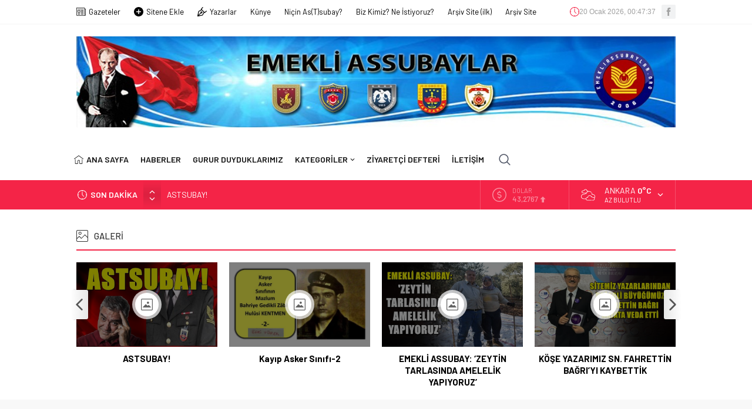

--- FILE ---
content_type: text/html; charset=UTF-8
request_url: https://www.emekliassubaylar.org/wp-admin/admin-ajax.php
body_size: -280
content:
{"time":1768870055000}

--- FILE ---
content_type: text/html; charset=utf-8
request_url: https://www.google.com/recaptcha/api2/aframe
body_size: 266
content:
<!DOCTYPE HTML><html><head><meta http-equiv="content-type" content="text/html; charset=UTF-8"></head><body><script nonce="RfZk2MpMeeFviTyfl73yBg">/** Anti-fraud and anti-abuse applications only. See google.com/recaptcha */ try{var clients={'sodar':'https://pagead2.googlesyndication.com/pagead/sodar?'};window.addEventListener("message",function(a){try{if(a.source===window.parent){var b=JSON.parse(a.data);var c=clients[b['id']];if(c){var d=document.createElement('img');d.src=c+b['params']+'&rc='+(localStorage.getItem("rc::a")?sessionStorage.getItem("rc::b"):"");window.document.body.appendChild(d);sessionStorage.setItem("rc::e",parseInt(sessionStorage.getItem("rc::e")||0)+1);localStorage.setItem("rc::h",'1768870056381');}}}catch(b){}});window.parent.postMessage("_grecaptcha_ready", "*");}catch(b){}</script></body></html>

--- FILE ---
content_type: application/javascript
request_url: https://www.emekliassubaylar.org/wp-content/themes/neva/lib/infinite/infiniteArchive.js?ver=1711998650
body_size: 867
content:
(function(root, factory) {
	"use strict";
	if (typeof define === "function" && define.amd) {
		define(["jquery"], factory);
	} else if (typeof exports === "object") {
		factory(require("jquery"));
	} else {
		factory(root.jQuery);
	}
})(this, function($) {
	"use strict";
	$.fn.cleverInfiniteScroll = function(options) {
		var windowHeight = (typeof window.outerHeight !== "undefined") ? Math.max(window.outerHeight, $(window).height()) : $(window).height(),
			defaults = {
				offset: windowHeight,
			},
			settings = $.extend(defaults, options);
            var generateHiddenSpans = function(_title, _path) {
				return "<span class='hidden-title' style='display:none'>" + _title + "</span><span class='hidden-url' style='display:none'>" + _path + "</span>";
			},
			setTitleAndHistory = function(_title, _path) {
				history.replaceState(null, _title, _path);
				$("title").html(_title);
			},
			changeTitleAndURL = function(_value) {
				var title = $(_value).children(".hidden-title:first").text(),
					path = $(_value).children(".hidden-url:first").text();
				if ($("title").text() !== title) {
					$(settings.contentSelector).removeClass("active");
					$(_value).addClass("active");
					setTitleAndHistory(title, path);
					$(document).trigger('clever-infinite-scroll-url-change', [title, path]);
				}
			};

		var title = $("title").text(),
			path = $(location).attr("href"),
			documentHeight = $(document).height(),
			threshold = settings.offset,
			$contents = $(settings.contentSelector);
		$(settings.contentSelector + ":last").append(generateHiddenSpans(title, path));
		$(settings.contentSelector).addClass("active");
		setTitleAndHistory(title, path);

		var lastScroll = 0,
			currentScroll;
		$(window).scroll(function() {
			window.clearTimeout($.data("this", "scrollTimer"));
			$.data(this, "scrollTimer", window.setTimeout(function() {
				currentScroll = $(window).scrollTop();
				if (currentScroll > lastScroll) {
					$contents.each(function(key, value) {
						if ($(value).offset().top + $(value).height() - 20 > currentScroll) {
							changeTitleAndURL(value);
							return false;
						}
					});
				} else if (currentScroll < lastScroll) {
					$contents.each(function(key, value) {
						if ($(value).offset().top + $(value).height() - windowHeight / 2 > currentScroll) {
							changeTitleAndURL(value);
							return false;
						}
					});
				} else {

				}
				lastScroll = currentScroll;
			}, 200));
		});

		$(".infiniteLink.archive .moreButton").on("click", function () {
			let moreButton = $(this);
			moreButton.find("span").toggleClass("hidden");
			var nexturl = [$(settings.nextSelector).attr("href")];
			$(settings.nextSelector).remove();
			if (nexturl[0] !== undefined) {
				$.ajax({
					url: nexturl[0],
					dataType: "html",
					success: function (res) {
						title = $(res).filter("title").text();
						path = nexturl[0];
						$(settings.contentsWrapperSelector).append($(res).find(settings.contentSelector).append(generateHiddenSpans(title, path)));
						if ($(res).find(settings.nextSelector).length === 0) {
							moreButton.remove()
						} else {
							$(settings.nextContainer).append($(res).find(settings.nextSelector));
							moreButton.find("span").toggleClass("hidden")
						}
						documentHeight = $(document).height();
						$contents = $(settings.contentSelector);

						$(document).trigger('clever-infinite-scroll-content-loaded');
						$('#archiveListing img.lazy').unveil(0, function () {
							$(this).load(function () {
								this.style.opacity = 1;
							});
						});

					}
				});
			}
		});

		return (this);
	};
});

jQuery(function($) {

	$('#archiveListing .widgetContent').cleverInfiniteScroll({
		contentsWrapperSelector: '#archiveListing .widgetContent',
		contentSelector: '#archiveListing .items',
		nextSelector: '.infiniteLink a',
		nextContainer: '.infiniteLink',
	});

});
